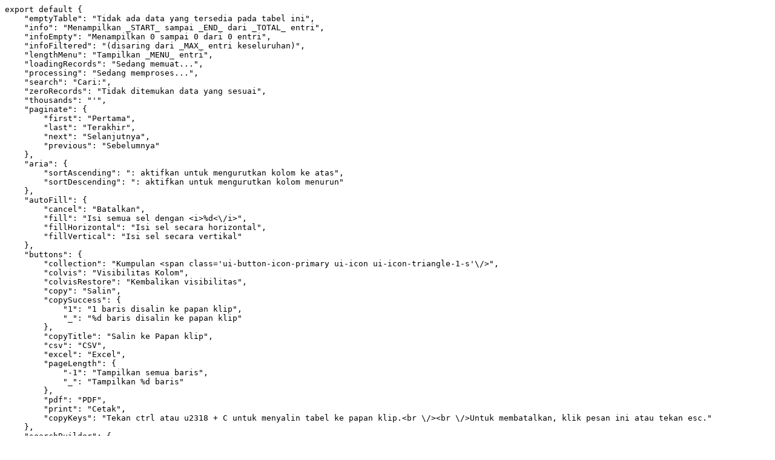

--- FILE ---
content_type: text/javascript; charset=utf-8
request_url: https://cdn.datatables.net/plug-ins/1.13.6/i18n/id.mjs
body_size: 1842
content:
export default {
    "emptyTable": "Tidak ada data yang tersedia pada tabel ini",
    "info": "Menampilkan _START_ sampai _END_ dari _TOTAL_ entri",
    "infoEmpty": "Menampilkan 0 sampai 0 dari 0 entri",
    "infoFiltered": "(disaring dari _MAX_ entri keseluruhan)",
    "lengthMenu": "Tampilkan _MENU_ entri",
    "loadingRecords": "Sedang memuat...",
    "processing": "Sedang memproses...",
    "search": "Cari:",
    "zeroRecords": "Tidak ditemukan data yang sesuai",
    "thousands": "'",
    "paginate": {
        "first": "Pertama",
        "last": "Terakhir",
        "next": "Selanjutnya",
        "previous": "Sebelumnya"
    },
    "aria": {
        "sortAscending": ": aktifkan untuk mengurutkan kolom ke atas",
        "sortDescending": ": aktifkan untuk mengurutkan kolom menurun"
    },
    "autoFill": {
        "cancel": "Batalkan",
        "fill": "Isi semua sel dengan <i>%d<\/i>",
        "fillHorizontal": "Isi sel secara horizontal",
        "fillVertical": "Isi sel secara vertikal"
    },
    "buttons": {
        "collection": "Kumpulan <span class='ui-button-icon-primary ui-icon ui-icon-triangle-1-s'\/>",
        "colvis": "Visibilitas Kolom",
        "colvisRestore": "Kembalikan visibilitas",
        "copy": "Salin",
        "copySuccess": {
            "1": "1 baris disalin ke papan klip",
            "_": "%d baris disalin ke papan klip"
        },
        "copyTitle": "Salin ke Papan klip",
        "csv": "CSV",
        "excel": "Excel",
        "pageLength": {
            "-1": "Tampilkan semua baris",
            "_": "Tampilkan %d baris"
        },
        "pdf": "PDF",
        "print": "Cetak",
        "copyKeys": "Tekan ctrl atau u2318 + C untuk menyalin tabel ke papan klip.<br \/><br \/>Untuk membatalkan, klik pesan ini atau tekan esc."
    },
    "searchBuilder": {
        "add": "Tambah Kondisi",
        "button": {
            "0": "Cari Builder",
            "_": "Cari Builder (%d)"
        },
        "clearAll": "Bersihkan Semua",
        "condition": "Kondisi",
        "data": "Data",
        "deleteTitle": "Hapus filter",
        "leftTitle": "Ke Kiri",
        "logicAnd": "Dan",
        "logicOr": "Atau",
        "rightTitle": "Ke Kanan",
        "title": {
            "0": "Cari Builder",
            "_": "Cari Builder (%d)"
        },
        "value": "Nilai",
        "conditions": {
            "date": {
                "after": "Setelah",
                "before": "Sebelum",
                "between": "Diantara",
                "empty": "Kosong",
                "equals": "Sama dengan",
                "not": "Tidak sama",
                "notBetween": "Tidak diantara",
                "notEmpty": "Tidak kosong"
            },
            "number": {
                "between": "Diantara",
                "empty": "Kosong",
                "equals": "Sama dengan",
                "gt": "Lebih besar dari",
                "gte": "Lebih besar atau sama dengan",
                "lt": "Lebih kecil dari",
                "lte": "Lebih kecil atau sama dengan",
                "not": "Tidak sama",
                "notBetween": "Tidak diantara",
                "notEmpty": "Tidak kosong"
            },
            "string": {
                "contains": "Berisi",
                "empty": "Kosong",
                "endsWith": "Diakhiri dengan",
                "equals": "Sama Dengan",
                "not": "Tidak sama",
                "notEmpty": "Tidak kosong",
                "startsWith": "Diawali dengan"
            },
            "array": {
                "equals": "Sama dengan",
                "empty": "Kosong",
                "contains": "Berisi",
                "not": "Tidak",
                "notEmpty": "Tidak kosong",
                "without": "Tanpa"
            }
        }
    },
    "searchPanes": {
        "clearMessage": "Bersihkan Semua",
        "count": "{total}",
        "countFiltered": "{shown} ({total})",
        "title": "Filter Aktif - %d",
        "collapse": {
            "0": "Panel Pencarian",
            "_": "Panel Pencarian (%d)"
        },
        "emptyPanes": "Tidak Ada Panel Pencarian",
        "loadMessage": "Memuat Panel Pencarian"
    },
    "infoThousands": ",",
    "select": {
        "cells": {
            "1": "1 sel terpilih",
            "_": "%d sel terpilih"
        },
        "columns": {
            "1": "1 kolom terpilih",
            "_": "%d kolom terpilih"
        }
    },
    "datetime": {
        "previous": "Sebelumnya",
        "next": "Selanjutnya",
        "hours": "Jam",
        "minutes": "Menit",
        "seconds": "Detik",
        "unknown": "-",
        "amPm": [
            "am",
            "pm"
        ],
        "weekdays": [
            "Min",
            "Sen",
            "Sel",
            "Rab",
            "Kam",
            "Jum",
            "Sab"
        ],
        "months": [
            "Januari",
            "Februari",
            "Maret",
            "April",
            "Mei",
            "Juni",
            "Juli",
            "Agustus",
            "September",
            "Oktober",
            "November",
            "Desember"
        ]
    },
    "editor": {
        "close": "Tutup",
        "create": {
            "button": "Tambah",
            "submit": "Tambah",
            "title": "Tambah inputan baru"
        },
        "remove": {
            "button": "Hapus",
            "submit": "Hapus",
            "confirm": {
                "_": "Apakah Anda yakin untuk menghapus %d baris?",
                "1": "Apakah Anda yakin untuk menghapus 1 baris?"
            },
            "title": "Hapus inputan"
        },
        "multi": {
            "title": "Beberapa Nilai",
            "info": "Item yang dipilih berisi nilai yang berbeda untuk input ini. Untuk mengedit dan mengatur semua item untuk input ini ke nilai yang sama, klik atau tekan di sini, jika tidak maka akan mempertahankan nilai masing-masing.",
            "restore": "Batalkan Perubahan",
            "noMulti": "Masukan ini dapat diubah satu per satu, tetapi bukan bagian dari grup."
        },
        "edit": {
            "title": "Edit inputan",
            "submit": "Edit",
            "button": "Edit"
        },
        "error": {
            "system": "Terjadi kesalahan pada system. (<a target=\"\\\" rel=\"\\ nofollow\" href=\"\\\">Informasi Selebihnya<\/a>)."
        }
    },
    "stateRestore": {
        "creationModal": {
            "button": "Buat",
            "columns": {
                "search": "Pencarian Kolom",
                "visible": "Visibilitas Kolom"
            },
            "name": "Nama:",
            "order": "Penyortiran",
            "paging": "Penomoran",
            "scroller": "Posisi Scroll",
            "search": "Pencarian",
            "searchBuilder": "Pembangun Pencarian",
            "select": "Pemilihan",
            "title": "Buat State Baru",
            "toggleLabel": "Termasuk:"
        },
        "duplicateError": "State dengan nama ini sudah ada.",
        "emptyError": "Nama tidak boleh kosong.",
        "emptyStates": "Tidak ada state yang disimpan.",
        "removeConfirm": "Apakah Anda yakin ingin menghapus %s?",
        "removeError": "Gagal menghapus state.",
        "removeJoiner": "dan",
        "removeSubmit": "Hapus",
        "removeTitle": "Hapus State",
        "renameButton": "Ganti Nama",
        "renameLabel": "Nama Baru untuk %s:",
        "renameTitle": "Ganti Nama State"
    }
};
